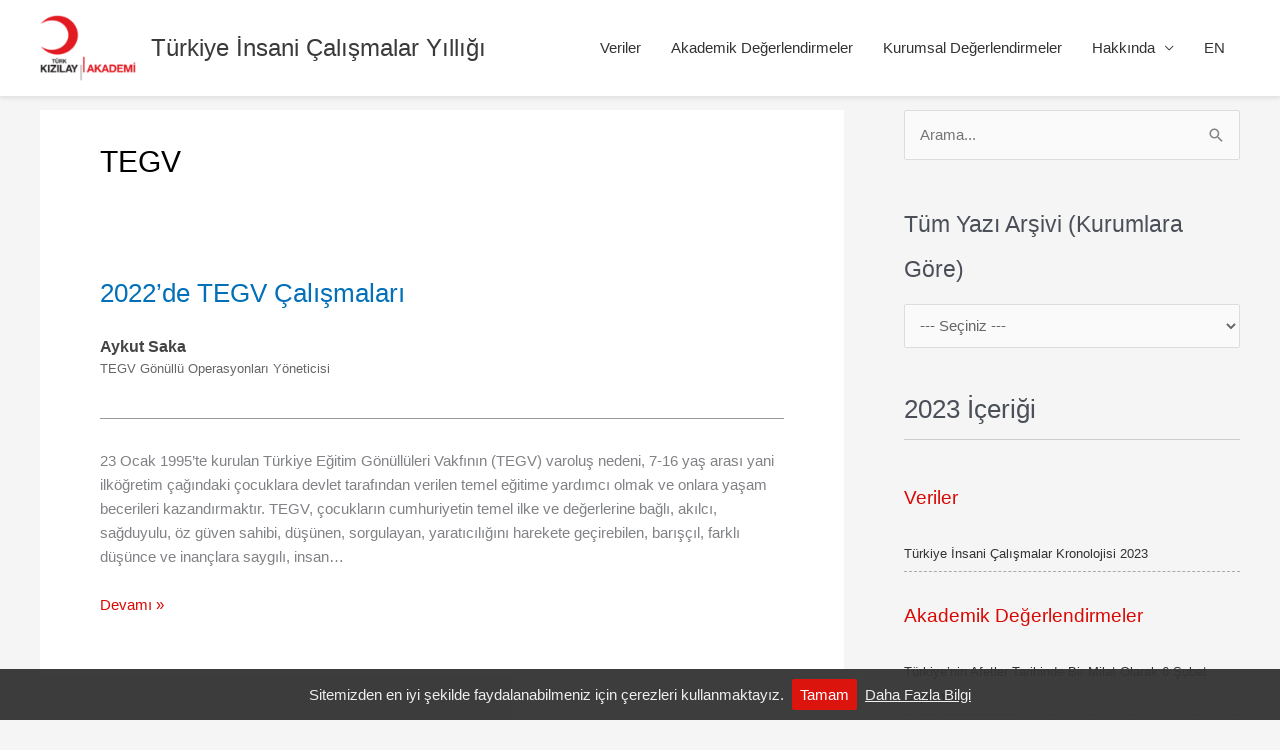

--- FILE ---
content_type: text/css
request_url: https://yillik.kizilayakademi.org.tr/wp-content/themes/yearbook/style.css?ver=1.0
body_size: 1666
content:
/**
Theme Name: Yearbook
Author: Türk Kızılay
Author URI: https://www.kizilay.org.tr/
Description: Türk Kızılay İnsani Yardım Yıllığı web sitesi için geliştirilmiştir. Astra temasının alt temasıdır. O yüzden Astra temasını kesinlikle silmeyiniz.
Version: 1.0
License: GNU General Public License v2 or later
License URI: http://www.gnu.org/licenses/gpl-2.0.html
Text Domain: yearbook
Template: astra
*/

.sidebar-list {
    margin:20px 0 25px 0px !important;
}

.sidebar-list li {
    border-bottom:1px dashed #aaaaaa;
    padding-bottom: 10px !important;
    padding-top: 5px !important;
    margin-bottom: 0px !important;
}

.sidebar-current-item {
    
    border-left: 3px solid #000000;
    padding-left: 10px !important;
    background-color: #cccccc;
    color: #000000;
}

.sidebar-list a:link, 
.sidebar-list a:visited {
    text-decoration: none;
    color: inherit;
}

.sidebar-list a:hover, 
.sidebar-list a:active {
    text-decoration: none;
    color: #da0802;
}

.sub-menu {
    border-color: #d84a45 !important;
}

.yazar-unvan {
    margin-bottom: 30px;
    padding-bottom: 20px;
    border-bottom: 1px solid #999999;
}

.unvan {
    font-size: small;
    color: #666666;
    line-height: 1.5em !important;
}

.yazar {
    font-size: medium;
    color: #444444;
    font-weight: bold;
}

.margin-top-none {
    margin-top: 0 !important;
}

.padding-top-none {
    padding-top: 0 !important;
}

.padding-20px {
    padding: 20px !important;
}

.color-black {
    color: #000 !important;
}

.margin-top-40px {
    margin-top: 40px !important;
}

.margin-bottom-minus-30px {
	 margin-bottom: -30px !important;
}

.page-title, 
.ast-archive-title {
    margin-top: -20px !important;
}

p.read-more a:link, 
p.read-more a:visited {
    color: #333333 !important;
    font-weight: 500 !important;
}

p.read-more a:hover, 
p.read-more a:active {
    color: #da0802 !important;
    font-weight: 500 !important;
}

span.cat-links a:link, 
span.cat-links a:visited,
.entry-content p a:link, 
.entry-content p a:visited,
li.post-list-item a:hover, 
li.post-list-item a:active {
    color: #da0802 !important;
}

.cat-list-title {
    color: #da0802 !important;
}

span.cat-links a:hover, 
span.cat-links a:active,
.entry-content p a:hover, 
.entry-content p a:active,
.post-list-item a:link, 
.post-list-item a:visited {
    color: #333333 !important;
}

.page-title {
    color: #666666 !important;
}

nav a:link, 
nav a:visited {
    color: #333333 !important;
}

nav a:hover, 
nav a:active {
    color: #da0802 !important;
}

.list-style-upper-roman li {
    list-style-type: upper-roman;
}

.cc {
    padding: 10px 0 10px 0;
    position: fixed;
    z-index: 9999;
    width: 100%;
    bottom: 0;
    color: #eeeeee;
    background-color: #333333;
    opacity: 0.95;
}

.dnone {
    display: none !important;
}

.dblock {
    display: block !important;
}

#scroll-to-top-btn {
    display: none;
    position: fixed;
    right: 30px;
    bottom: 60px;
    background-color:#353535;
    color: #fff;
    padding: 10px;
    font-weight: bold;
}

.table-header {
    background-color: #d84a45 !important;
    color: #fff;
}

.table-row, .table-cell {
    background-color: #fae9e7 !important;
}

.table-cell-dark {
    background-color: #f8b6ad !important;
}

table.stripe-rows tr:nth-child(even) {
    background-color: #fae9e7 !important;
}

.table-font-small td {
    font-size: 70% !important;
}

.table-font-small-2 td {
    font-size: 80% !important;
}

::-moz-selection { /* Code for Firefox */
	color: #222222 !important;
	background: #ebc0c2 !important;
}
  
::selection {
	color: #222222 !important;
	background: #ebc0c2 !important;
}

.timeline-content span.twae-title {
    display: none !important;
}

.site-footer {
    font-size: 80% !important;
}

article li {
    margin-bottom: 10px !important;
}

h1.site-title {
    font-size: 1.6rem !important;
}

h1.page-title {
    color: #000000 !important;
}

h1 {
    font-size: 200% !important;
}

h2 {
    font-size: 175% !important;
}

h3 {
    font-size: 150% !important;
}

h4 {
    font-size: 125% !important;
}

h5 {
    font-size: 115% !important;
}

h6 {
    font-size: 105% !important;
}

.home-icon .elementor-widget-container .elementor-text-editor p a {
    color: #000000 !important;
}

.main-navigation {
    font-weight:500 !important;
}

header.entry-header .entry-title {
    text-transform: none !important;
}

aside#search-2 > h2.widget-title {
	display: none !important;
}

/* Media Queries */

/* Extra small devices (portrait phones, less than 576px) */
@media (max-width: 575.98px) {
	
	.yazar-container {
        max-width: 100%;
        float: none;
        padding-bottom: 10px;
        margin-top: 20px;
    }

    h1.site-title, span.site-title {
        font-weight:normal !important;
    }

    .sidebar-main ul.sidebar-list {
        font-size: 100% !important;
    }

    .sidebar-main li.post-list-item {
        padding-bottom: 5px !important;
    }

    .ast-archive-description {
        padding-top: 2.5em !important;
        padding-bottom: 1em !important;
    }

    .main-header-bar {
        top: 0;
        width: 100%;
        box-shadow: 0px 1px 5px rgba(0,0,0,0.1);
    }
}

/* Small devices (landscape phones, 576px and up) */
@media (min-width: 576px) and (max-width: 767.98px) {
	
	.yazar-container {
        max-width: 100%;
        float: none;
        padding-bottom: 20px;
        margin-top: 20px;
    }

    h1.site-title, span.site-title {
        font-weight:normal !important;
    }

    .sidebar-main ul.sidebar-list {
        font-size: 100% !important;
    }

    .sidebar-main li.post-list-item {
        padding-bottom: 5px !important;
    }

    .ast-archive-description {
        padding-top: 2.5em !important;
        padding-bottom: 1em !important;
    }

    .main-header-bar {
        top: 0;
        width: 100%;
        box-shadow: 0px 1px 5px rgba(0,0,0,0.1);
    }
}

/* Medium devices (tablets, 768px and up) */
@media (min-width: 768px) and (max-width: 991.98px) {

	.yazar-container {
        max-width: 50%;
        float: left;
        margin-top: 20px;
        padding-bottom: 20px;
        padding-right: 20px;
    }

    h1.site-title, span.site-title {
        font-weight:500 !important;
    }

    .sidebar-main ul.sidebar-list {
        font-size: 100% !important;
    }

    .sidebar-main li.post-list-item {
        padding-bottom: 5px !important;
    }

    .ast-archive-description {
        padding-top: 2.5em !important;
        padding-bottom: 1em !important;
    }

    .main-header-bar {
        top: 0;
        width: 100%;
        box-shadow: 0px 1px 5px rgba(0,0,0,0.1);
    }
}

/* Large devices (desktops, 992px and up) */
@media (min-width: 992px) and (max-width: 1199.98px) {
	
	.yazar-container {
        max-width: 50%;
        float: left;
        margin-top: 20px;
        padding-bottom: 20px;
        padding-right: 20px;
    }

    h1.site-title, span.site-title {
        font-weight:500 !important;
    }

    .sidebar-main ul.sidebar-list {
        font-size: 85% !important;
    }

    .sidebar-main li.post-list-item {
        padding-bottom: 5px !important;
    }

    .ast-archive-description {
        padding: 4em 4em 2.5em !important;
    }

    .ast-article-post {
        padding:4em !important;
    }

    .site-content {
        padding-top: 50px !important;
    }

    .main-header-bar {
        position: fixed;
        top: 0;
        width: 100%;
        box-shadow: 0px 1px 5px rgba(0,0,0,0.1);
    }

}

/* Extra large devices (large desktops, 1200px and up) */
@media (min-width: 1200px) {

    .yazar-container {
        max-width: 50%;
        float: left;
        margin-top: 20px;
        padding-bottom: 20px;
        padding-right: 20px;
    }

    h1.site-title, span.site-title {
        font-weight:500 !important;
    }

    .sidebar-main ul.sidebar-list {
        font-size: 85% !important;
    }

    .sidebar-main li.post-list-item {
        padding-bottom: 5px !important;
    }

    .ast-archive-description {
        padding: 4em 4em 2.5em !important;
    }

    .ast-article-post {
        padding:4em !important;
    }

    .site-content {
        padding-top: 50px !important;
    }

    .main-header-bar {
        position: fixed;
        top: 0;
        width: 100%;
        box-shadow: 0px 1px 5px rgba(0,0,0,0.1);
    }

}



--- FILE ---
content_type: text/javascript
request_url: https://yillik.kizilayakademi.org.tr/wp-content/themes/yearbook/js/scripts.js?ver=1.0.0
body_size: 344
content:
document.addEventListener('DOMContentLoaded', function () {

   if (document.cookie.indexOf("cookiepolicy") < 0) {
      document.getElementById("cpolicy").setAttribute("class", "cc dblock");
   }
   else {
      document.getElementById("cpolicy").setAttribute("class", "cc dnone");
   }

   document.getElementById("cpolicyok-btn").addEventListener('click', function () {
      document.cookie = "cookiepolicy=1; max-age=" + (30 * 24 * 60 * 60) + "; path=/";
      document.getElementById("cpolicy").setAttribute("class", "cc dnone");
   });

});


document.addEventListener('DOMContentLoaded', function () {

   var backtoptopbtn = document.getElementById("scroll-to-top-btn");

   window.addEventListener("scroll", function() {
   
      document.getElementById("scroll-to-top-btn").addEventListener('click', function() {
         window.scrollTo({
            top: 0,
            behavior: "smooth"
         });
      });

      if (window.pageYOffset > 0) {
         backtoptopbtn.setAttribute("class", "dblock");
      } else if (window.pageYOffset == 0) {
         backtoptopbtn.setAttribute("class", "dnone");
      }

   });

});